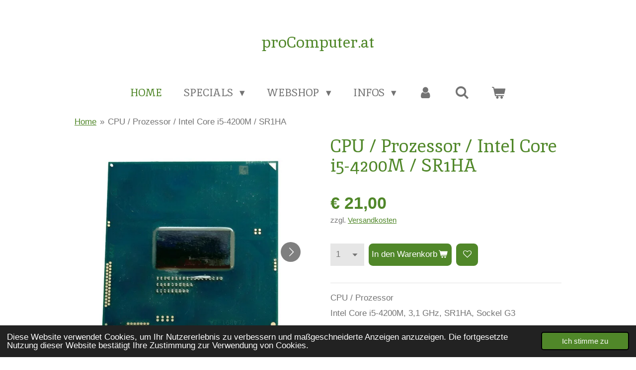

--- FILE ---
content_type: text/html; charset=UTF-8
request_url: https://www.procomshop.at/product/8591260/cpu-prozessor-intel-core-i5-4200m-sr1ha
body_size: 13836
content:
<!DOCTYPE html>
<html lang="de-AT">
    <head>
        <meta http-equiv="Content-Type" content="text/html; charset=utf-8">
        <meta name="viewport" content="width=device-width, initial-scale=1.0, maximum-scale=5.0">
        <meta http-equiv="X-UA-Compatible" content="IE=edge">
        <link rel="canonical" href="https://www.procomshop.at/product/8591260/cpu-prozessor-intel-core-i5-4200m-sr1ha">
        <link rel="sitemap" type="application/xml" href="https://www.procomshop.at/sitemap.xml">
        <meta property="og:title" content="CPU / Prozessor / Intel Core i5-4200M / SR1HA | proComShop">
        <meta property="og:url" content="https://www.procomshop.at/product/8591260/cpu-prozessor-intel-core-i5-4200m-sr1ha">
        <base href="https://www.procomshop.at/">
        <meta name="description" property="og:description" content="CPU / Prozessor&amp;nbsp;
Intel Core i5-4200M, 3,1 GHz, SR1HA, Sockel G3
ref. - voll funktionsf&amp;auml;hig
21060, 21061, 250102
&amp;nbsp;
Hersteller / EU Verantwortliche Person
Intel Deutschland GmbH
Am Campeon 10
D-85579 Neubiberg
+49 89 9988530
Achtung: Bitte au&amp;szlig;erhalb der Reichweite von Kindern aufbewahren.">
                <script nonce="807491356025a6c0e0d834f69c6b5dbf">
            
            window.JOUWWEB = window.JOUWWEB || {};
            window.JOUWWEB.application = window.JOUWWEB.application || {};
            window.JOUWWEB.application = {"backends":[{"domain":"jouwweb.nl","freeDomain":"jouwweb.site"},{"domain":"webador.com","freeDomain":"webadorsite.com"},{"domain":"webador.de","freeDomain":"webadorsite.com"},{"domain":"webador.fr","freeDomain":"webadorsite.com"},{"domain":"webador.es","freeDomain":"webadorsite.com"},{"domain":"webador.it","freeDomain":"webadorsite.com"},{"domain":"jouwweb.be","freeDomain":"jouwweb.site"},{"domain":"webador.ie","freeDomain":"webadorsite.com"},{"domain":"webador.co.uk","freeDomain":"webadorsite.com"},{"domain":"webador.at","freeDomain":"webadorsite.com"},{"domain":"webador.be","freeDomain":"webadorsite.com"},{"domain":"webador.ch","freeDomain":"webadorsite.com"},{"domain":"webador.ch","freeDomain":"webadorsite.com"},{"domain":"webador.mx","freeDomain":"webadorsite.com"},{"domain":"webador.com","freeDomain":"webadorsite.com"},{"domain":"webador.dk","freeDomain":"webadorsite.com"},{"domain":"webador.se","freeDomain":"webadorsite.com"},{"domain":"webador.no","freeDomain":"webadorsite.com"},{"domain":"webador.fi","freeDomain":"webadorsite.com"},{"domain":"webador.ca","freeDomain":"webadorsite.com"},{"domain":"webador.ca","freeDomain":"webadorsite.com"},{"domain":"webador.pl","freeDomain":"webadorsite.com"},{"domain":"webador.com.au","freeDomain":"webadorsite.com"},{"domain":"webador.nz","freeDomain":"webadorsite.com"}],"editorLocale":"de-AT","editorTimezone":"Europe\/Vienna","editorLanguage":"de","analytics4TrackingId":"G-E6PZPGE4QM","analyticsDimensions":[],"backendDomain":"www.webador.de","backendShortDomain":"webador.de","backendKey":"webador-de","freeWebsiteDomain":"webadorsite.com","noSsl":false,"build":{"reference":"4b57889"},"linkHostnames":["www.jouwweb.nl","www.webador.com","www.webador.de","www.webador.fr","www.webador.es","www.webador.it","www.jouwweb.be","www.webador.ie","www.webador.co.uk","www.webador.at","www.webador.be","www.webador.ch","fr.webador.ch","www.webador.mx","es.webador.com","www.webador.dk","www.webador.se","www.webador.no","www.webador.fi","www.webador.ca","fr.webador.ca","www.webador.pl","www.webador.com.au","www.webador.nz"],"assetsUrl":"https:\/\/assets.jwwb.nl","loginUrl":"https:\/\/www.webador.de\/anmelden","publishUrl":"https:\/\/www.webador.de\/v2\/website\/2783533\/publish-proxy","adminUserOrIp":false,"pricing":{"plans":{"lite":{"amount":"700","currency":"EUR"},"pro":{"amount":"1200","currency":"EUR"},"business":{"amount":"2400","currency":"EUR"}},"yearlyDiscount":{"price":{"amount":"0","currency":"EUR"},"ratio":0,"percent":"0\u00a0%","discountPrice":{"amount":"0","currency":"EUR"},"termPricePerMonth":{"amount":"0","currency":"EUR"},"termPricePerYear":{"amount":"0","currency":"EUR"}}},"hcUrl":{"add-product-variants":"https:\/\/help.webador.com\/hc\/de\/articles\/29426751649809","basic-vs-advanced-shipping":"https:\/\/help.webador.com\/hc\/de\/articles\/29426731685777","html-in-head":"https:\/\/help.webador.com\/hc\/de\/articles\/29426689990033","link-domain-name":"https:\/\/help.webador.com\/hc\/de\/articles\/29426688803345","optimize-for-mobile":"https:\/\/help.webador.com\/hc\/de\/articles\/29426707033617","seo":"https:\/\/help.webador.com\/hc\/de\/categories\/29387178511377","transfer-domain-name":"https:\/\/help.webador.com\/hc\/de\/articles\/29426715688209","website-not-secure":"https:\/\/help.webador.com\/hc\/de\/articles\/29426706659729"}};
            window.JOUWWEB.brand = {"type":"webador","name":"Webador","domain":"Webador.de","supportEmail":"support@webador.de"};
                    
                window.JOUWWEB = window.JOUWWEB || {};
                window.JOUWWEB.websiteRendering = {"locale":"de-AT","timezone":"Europe\/Vienna","routes":{"api\/upload\/product-field":"\/_api\/upload\/product-field","checkout\/cart":"\/cart","payment":"\/complete-order\/:publicOrderId","payment\/forward":"\/complete-order\/:publicOrderId\/forward","public-order":"\/order\/:publicOrderId","checkout\/authorize":"\/cart\/authorize\/:gateway","wishlist":"\/wishlist"}};
                                                    window.JOUWWEB.website = {"id":2783533,"locale":"de-AT","enabled":true,"title":"proComShop","hasTitle":true,"roleOfLoggedInUser":null,"ownerLocale":"de-AT","plan":"business","freeWebsiteDomain":"webadorsite.com","backendKey":"webador-at","currency":"EUR","defaultLocale":"de-AT","url":"https:\/\/www.procomshop.at\/","homepageSegmentId":10876334,"category":"webshop","isOffline":false,"isPublished":true,"locales":["de-AT"],"allowed":{"ads":false,"credits":true,"externalLinks":true,"slideshow":true,"customDefaultSlideshow":true,"hostedAlbums":true,"moderators":true,"mailboxQuota":10,"statisticsVisitors":true,"statisticsDetailed":true,"statisticsMonths":-1,"favicon":true,"password":true,"freeDomains":0,"freeMailAccounts":1,"canUseLanguages":false,"fileUpload":true,"legacyFontSize":false,"webshop":true,"products":-1,"imageText":false,"search":true,"audioUpload":true,"videoUpload":5000,"allowDangerousForms":false,"allowHtmlCode":true,"mobileBar":true,"sidebar":false,"poll":false,"allowCustomForms":true,"allowBusinessListing":true,"allowCustomAnalytics":true,"allowAccountingLink":true,"digitalProducts":true,"sitemapElement":false},"mobileBar":{"enabled":false,"theme":"dark","email":{"active":true},"location":{"active":true},"phone":{"active":true},"whatsapp":{"active":false},"social":{"active":false,"network":"facebook"}},"webshop":{"enabled":true,"currency":"EUR","taxEnabled":false,"taxInclusive":true,"vatDisclaimerVisible":false,"orderNotice":null,"orderConfirmation":null,"freeShipping":false,"freeShippingAmount":"0.00","shippingDisclaimerVisible":true,"pickupAllowed":true,"couponAllowed":false,"detailsPageAvailable":true,"socialMediaVisible":true,"termsPage":null,"termsPageUrl":null,"extraTerms":null,"pricingVisible":true,"orderButtonVisible":true,"shippingAdvanced":true,"shippingAdvancedBackEnd":true,"soldOutVisible":true,"backInStockNotificationEnabled":false,"canAddProducts":true,"nextOrderNumber":1175,"allowedServicePoints":["postat","dpd","dhl"],"sendcloudConfigured":false,"sendcloudFallbackPublicKey":"a3d50033a59b4a598f1d7ce7e72aafdf","taxExemptionAllowed":true,"invoiceComment":null,"emptyCartVisible":true,"minimumOrderPrice":null,"productNumbersEnabled":false,"wishlistEnabled":true,"hideTaxOnCart":false},"isTreatedAsWebshop":true};                            window.JOUWWEB.cart = {"products":[],"coupon":null,"shippingCountryCode":null,"shippingChoice":null,"breakdown":[]};                            window.JOUWWEB.scripts = ["website-rendering\/webshop"];                        window.parent.JOUWWEB.colorPalette = window.JOUWWEB.colorPalette;
        </script>
                <title>CPU / Prozessor / Intel Core i5-4200M / SR1HA | proComShop</title>
                                            <link href="https://primary.jwwb.nl/public/k/k/k/temp-fyysvhftlxurwpvgiydb/touch-icon-iphone.png?bust=1751450127" rel="apple-touch-icon" sizes="60x60">                                                <link href="https://primary.jwwb.nl/public/k/k/k/temp-fyysvhftlxurwpvgiydb/touch-icon-ipad.png?bust=1751450127" rel="apple-touch-icon" sizes="76x76">                                                <link href="https://primary.jwwb.nl/public/k/k/k/temp-fyysvhftlxurwpvgiydb/touch-icon-iphone-retina.png?bust=1751450127" rel="apple-touch-icon" sizes="120x120">                                                <link href="https://primary.jwwb.nl/public/k/k/k/temp-fyysvhftlxurwpvgiydb/touch-icon-ipad-retina.png?bust=1751450127" rel="apple-touch-icon" sizes="152x152">                                                <link href="https://primary.jwwb.nl/public/k/k/k/temp-fyysvhftlxurwpvgiydb/favicon.png?bust=1751450127" rel="shortcut icon">                                                <link href="https://primary.jwwb.nl/public/k/k/k/temp-fyysvhftlxurwpvgiydb/favicon.png?bust=1751450127" rel="icon">                                        <meta property="og:image" content="https&#x3A;&#x2F;&#x2F;primary.jwwb.nl&#x2F;public&#x2F;k&#x2F;k&#x2F;k&#x2F;temp-fyysvhftlxurwpvgiydb&#x2F;122sa3&#x2F;portrait-white-bg-no-shadow-designify3png.jpg">
                    <meta property="og:image" content="https&#x3A;&#x2F;&#x2F;primary.jwwb.nl&#x2F;public&#x2F;k&#x2F;k&#x2F;k&#x2F;temp-fyysvhftlxurwpvgiydb&#x2F;img_20250324_164711-high.jpg&#x3F;enable-io&#x3D;true&amp;enable&#x3D;upscale&amp;fit&#x3D;bounds&amp;width&#x3D;1200">
                    <meta property="og:image" content="https&#x3A;&#x2F;&#x2F;primary.jwwb.nl&#x2F;public&#x2F;k&#x2F;k&#x2F;k&#x2F;temp-fyysvhftlxurwpvgiydb&#x2F;img_20250324_164732-high.jpg&#x3F;enable-io&#x3D;true&amp;enable&#x3D;upscale&amp;fit&#x3D;bounds&amp;width&#x3D;1200">
                                    <meta name="twitter:card" content="summary_large_image">
                        <meta property="twitter:image" content="https&#x3A;&#x2F;&#x2F;primary.jwwb.nl&#x2F;public&#x2F;k&#x2F;k&#x2F;k&#x2F;temp-fyysvhftlxurwpvgiydb&#x2F;122sa3&#x2F;portrait-white-bg-no-shadow-designify3png.jpg">
                                                    <meta name="google-site-verification" content="3wUwce6B1C8pwj3k_a4JErnKLzwOP2rZI0jSmiAB_Mk">
<!-- Google tag (gtag.js) - Google Analytics -->
<script async src="https://www.googletagmanager.com/gtag/js?id=UA-233155075-1">
</script>
<script>
  window.dataLayer = window.dataLayer || [];
  function gtag(){dataLayer.push(arguments);}
  gtag('js', new Date());

  gtag('config', 'UA-233155075-1');
</script>                            <script src="https://www.googletagmanager.com/gtag/js?id=AW-17411269770" nonce="807491356025a6c0e0d834f69c6b5dbf" data-turbo-track="reload" async></script>
<script src="https://plausible.io/js/script.manual.js" nonce="807491356025a6c0e0d834f69c6b5dbf" data-turbo-track="reload" defer data-domain="shard8.jouwweb.nl"></script>
<link rel="stylesheet" type="text/css" href="https://gfonts.jwwb.nl/css?display=fallback&amp;family=Inika%3A400%2C700%2C400italic%2C700italic" nonce="807491356025a6c0e0d834f69c6b5dbf" data-turbo-track="dynamic">
<script src="https://assets.jwwb.nl/assets/build/website-rendering/de-AT.js?bust=88768b4e26be0ff8d48a" nonce="807491356025a6c0e0d834f69c6b5dbf" data-turbo-track="reload" defer></script>
<script src="https://assets.jwwb.nl/assets/website-rendering/runtime.e155993011efc7175f1d.js?bust=9c9da86aa25b93d0d097" nonce="807491356025a6c0e0d834f69c6b5dbf" data-turbo-track="reload" defer></script>
<script src="https://assets.jwwb.nl/assets/website-rendering/812.881ee67943804724d5af.js?bust=78ab7ad7d6392c42d317" nonce="807491356025a6c0e0d834f69c6b5dbf" data-turbo-track="reload" defer></script>
<script src="https://assets.jwwb.nl/assets/website-rendering/main.1b6d8d1b0a1591358b94.js?bust=622d7a089b31aacec880" nonce="807491356025a6c0e0d834f69c6b5dbf" data-turbo-track="reload" defer></script>
<link rel="preload" href="https://assets.jwwb.nl/assets/website-rendering/styles.fe615cbe702fd3e65b4d.css?bust=585f72bc049874908885" as="style">
<link rel="preload" href="https://assets.jwwb.nl/assets/website-rendering/fonts/icons-website-rendering/font/website-rendering.woff2?bust=bd2797014f9452dadc8e" as="font" crossorigin>
<link rel="preconnect" href="https://gfonts.jwwb.nl">
<link rel="stylesheet" type="text/css" href="https://assets.jwwb.nl/assets/website-rendering/styles.fe615cbe702fd3e65b4d.css?bust=585f72bc049874908885" nonce="807491356025a6c0e0d834f69c6b5dbf" data-turbo-track="dynamic">
<link rel="preconnect" href="https://assets.jwwb.nl">
<link rel="preconnect" href="https://www.google-analytics.com">
<link rel="stylesheet" type="text/css" href="https://primary.jwwb.nl/public/k/k/k/temp-fyysvhftlxurwpvgiydb/style.css?bust=1769863272" nonce="807491356025a6c0e0d834f69c6b5dbf" data-turbo-track="dynamic">    </head>
    <body
        id="top"
        class="jw-is-no-slideshow jw-header-is-text jw-is-segment-product jw-is-frontend jw-is-no-sidebar jw-is-no-messagebar jw-is-no-touch-device jw-is-no-mobile"
                                    data-jouwweb-page="8591260"
                                                data-jouwweb-segment-id="8591260"
                                                data-jouwweb-segment-type="product"
                                                data-template-threshold="1020"
                                                data-template-name="clean&#x7C;blanco&#x7C;blanco-banner&#x7C;blanco-shop"
                            itemscope
        itemtype="https://schema.org/Product"
    >
                                    <meta itemprop="url" content="https://www.procomshop.at/product/8591260/cpu-prozessor-intel-core-i5-4200m-sr1ha">
        <a href="#main-content" class="jw-skip-link">
            Zum Hauptinhalt springen        </a>
        <div class="jw-background"></div>
        <div class="jw-body">
            <div class="jw-mobile-menu jw-mobile-is-text js-mobile-menu">
            <button
            type="button"
            class="jw-mobile-menu__button jw-mobile-toggle"
            aria-label="Menü anzeigen"
        >
            <span class="jw-icon-burger"></span>
        </button>
        <div class="jw-mobile-header jw-mobile-header--text">
        <a            class="jw-mobile-header-content"
                            href="/"
                        >
                                        <div class="jw-mobile-text">
                    <span style="display: inline-block; font-size: 30px;"><span style="display: inline-block; font-size: 26px;"> <span style="font-size: 120%; color: #508729;">proComputer.at</span> </span></span>                </div>
                    </a>
    </div>

        <a
        href="/cart"
        class="jw-mobile-menu__button jw-mobile-header-cart"
        aria-label="Warenkorb ansehen"
    >
        <span class="jw-icon-badge-wrapper">
            <span class="website-rendering-icon-basket" aria-hidden="true"></span>
            <span class="jw-icon-badge hidden" aria-hidden="true"></span>
        </span>
    </a>
    
    </div>
    <div class="jw-mobile-menu-search jw-mobile-menu-search--hidden">
        <form
            action="/search"
            method="get"
            class="jw-mobile-menu-search__box"
        >
            <input
                type="text"
                name="q"
                value=""
                placeholder="Suche..."
                class="jw-mobile-menu-search__input"
                aria-label="Suche"
            >
            <button type="submit" class="jw-btn jw-btn--style-flat jw-mobile-menu-search__button" aria-label="Suche">
                <span class="website-rendering-icon-search" aria-hidden="true"></span>
            </button>
            <button type="button" class="jw-btn jw-btn--style-flat jw-mobile-menu-search__button js-cancel-search" aria-label="Suche abbrechen">
                <span class="website-rendering-icon-cancel" aria-hidden="true"></span>
            </button>
        </form>
    </div>
            <div class="topmenu">
    <header>
        <div class="topmenu-inner js-topbar-content-container">
            <div class="jw-header-logo">
        <div
    class="jw-header jw-header-title-container jw-header-text jw-header-text-toggle"
    data-stylable="true"
>
    <a        id="jw-header-title"
        class="jw-header-title"
                    href="/"
            >
        <span style="display: inline-block; font-size: 30px;"><span style="display: inline-block; font-size: 26px;"> <span style="font-size: 120%; color: #508729;">proComputer.at</span> </span></span>    </a>
</div>
</div>
            <nav class="menu jw-menu-copy">
                <ul
    id="jw-menu"
    class="jw-menu jw-menu-horizontal"
            >
            <li
    class="jw-menu-item jw-menu-is-active"
>
        <a        class="jw-menu-link js-active-menu-item"
        href="/"                                            data-page-link-id="10876334"
                            >
                <span class="">
            Home        </span>
            </a>
                </li>
            <li
    class="jw-menu-item jw-menu-has-submenu"
>
        <a        class="jw-menu-link"
        href="/specials"                                            data-page-link-id="10915437"
                            >
                <span class="">
            Specials        </span>
                    <span class="jw-arrow jw-arrow-toplevel"></span>
            </a>
                    <ul
            class="jw-submenu"
                    >
                            <li
    class="jw-menu-item"
>
        <a        class="jw-menu-link"
        href="/specials/modulsystem"                                            data-page-link-id="10915784"
                            >
                <span class="">
            Modulsystem        </span>
            </a>
                </li>
                    </ul>
        </li>
            <li
    class="jw-menu-item jw-menu-has-submenu"
>
        <a        class="jw-menu-link"
        href="/webshop"                                            data-page-link-id="10915246"
                            >
                <span class="">
            Webshop        </span>
                    <span class="jw-arrow jw-arrow-toplevel"></span>
            </a>
                    <ul
            class="jw-submenu"
                    >
                            <li
    class="jw-menu-item jw-menu-has-submenu"
>
        <a        class="jw-menu-link"
        href="/webshop/laptop-pc"                                            data-page-link-id="10915313"
                            >
                <span class="">
            Laptop + PC        </span>
                    <span class="jw-arrow"></span>
            </a>
                    <ul
            class="jw-submenu"
                    >
                            <li
    class="jw-menu-item"
>
        <a        class="jw-menu-link"
        href="/webshop/laptop-pc/laptop"                                            data-page-link-id="11088093"
                            >
                <span class="">
            Laptop        </span>
            </a>
                </li>
                            <li
    class="jw-menu-item"
>
        <a        class="jw-menu-link"
        href="/webshop/laptop-pc/netbook"                                            data-page-link-id="11088142"
                            >
                <span class="">
            Netbook        </span>
            </a>
                </li>
                            <li
    class="jw-menu-item"
>
        <a        class="jw-menu-link"
        href="/webshop/laptop-pc/pc"                                            data-page-link-id="11088099"
                            >
                <span class="">
            PC        </span>
            </a>
                </li>
                            <li
    class="jw-menu-item"
>
        <a        class="jw-menu-link"
        href="/webshop/laptop-pc/tablet"                                            data-page-link-id="11088100"
                            >
                <span class="">
            Tablet        </span>
            </a>
                </li>
                    </ul>
        </li>
                            <li
    class="jw-menu-item jw-menu-has-submenu"
>
        <a        class="jw-menu-link"
        href="/webshop/laptop-ersatzteile"                                            data-page-link-id="10916507"
                            >
                <span class="">
            Laptop Ersatzteile        </span>
                    <span class="jw-arrow"></span>
            </a>
                    <ul
            class="jw-submenu"
                    >
                            <li
    class="jw-menu-item"
>
        <a        class="jw-menu-link"
        href="/webshop/laptop-ersatzteile/akku"                                            data-page-link-id="10916581"
                            >
                <span class="">
            Akku        </span>
            </a>
                </li>
                            <li
    class="jw-menu-item"
>
        <a        class="jw-menu-link"
        href="/webshop/laptop-ersatzteile/cpu-1"                                            data-page-link-id="10916520"
                            >
                <span class="">
            CPU        </span>
            </a>
                </li>
                            <li
    class="jw-menu-item"
>
        <a        class="jw-menu-link"
        href="/webshop/laptop-ersatzteile/cpu-luefter-kuehler-1"                                            data-page-link-id="10916524"
                            >
                <span class="">
            CPU Lüfter + Kühler        </span>
            </a>
                </li>
                            <li
    class="jw-menu-item"
>
        <a        class="jw-menu-link"
        href="/webshop/laptop-ersatzteile/display"                                            data-page-link-id="10916517"
                            >
                <span class="">
            Display        </span>
            </a>
                </li>
                            <li
    class="jw-menu-item"
>
        <a        class="jw-menu-link"
        href="/webshop/laptop-ersatzteile/grafikkarte-1"                                            data-page-link-id="11046214"
                            >
                <span class="">
            Grafikkarte        </span>
            </a>
                </li>
                            <li
    class="jw-menu-item"
>
        <a        class="jw-menu-link"
        href="/webshop/laptop-ersatzteile/laufwerk-1"                                            data-page-link-id="10916572"
                            >
                <span class="">
            Laufwerk        </span>
            </a>
                </li>
                            <li
    class="jw-menu-item"
>
        <a        class="jw-menu-link"
        href="/webshop/laptop-ersatzteile/mainboard-1"                                            data-page-link-id="10916535"
                            >
                <span class="">
            Mainboard        </span>
            </a>
                </li>
                            <li
    class="jw-menu-item"
>
        <a        class="jw-menu-link"
        href="/webshop/laptop-ersatzteile/netzteil-ladegeraet"                                            data-page-link-id="10916549"
                            >
                <span class="">
            Netzteil / Ladegerät        </span>
            </a>
                </li>
                            <li
    class="jw-menu-item"
>
        <a        class="jw-menu-link"
        href="/webshop/laptop-ersatzteile/ram-1"                                            data-page-link-id="10916541"
                            >
                <span class="">
            RAM        </span>
            </a>
                </li>
                            <li
    class="jw-menu-item"
>
        <a        class="jw-menu-link"
        href="/webshop/laptop-ersatzteile/sonstiges"                                            data-page-link-id="10916568"
                            >
                <span class="">
            Sonstiges        </span>
            </a>
                </li>
                            <li
    class="jw-menu-item"
>
        <a        class="jw-menu-link"
        href="/webshop/laptop-ersatzteile/tastatur"                                            data-page-link-id="10916557"
                            >
                <span class="">
            Tastatur        </span>
            </a>
                </li>
                    </ul>
        </li>
                            <li
    class="jw-menu-item jw-menu-has-submenu"
>
        <a        class="jw-menu-link"
        href="/webshop/pc-ersatzteile"                                            data-page-link-id="10915325"
                            >
                <span class="">
            PC Ersatzteile        </span>
                    <span class="jw-arrow"></span>
            </a>
                    <ul
            class="jw-submenu"
                    >
                            <li
    class="jw-menu-item"
>
        <a        class="jw-menu-link"
        href="/webshop/pc-ersatzteile/cpu"                                            data-page-link-id="10916385"
                            >
                <span class="">
            CPU        </span>
            </a>
                </li>
                            <li
    class="jw-menu-item"
>
        <a        class="jw-menu-link"
        href="/webshop/pc-ersatzteile/cpu-luefter-kuehler"                                            data-page-link-id="10916404"
                            >
                <span class="">
            CPU Lüfter + Kühler        </span>
            </a>
                </li>
                            <li
    class="jw-menu-item"
>
        <a        class="jw-menu-link"
        href="/webshop/pc-ersatzteile/grafikkarte"                                            data-page-link-id="10916435"
                            >
                <span class="">
            Grafikkarte        </span>
            </a>
                </li>
                            <li
    class="jw-menu-item"
>
        <a        class="jw-menu-link"
        href="/webshop/pc-ersatzteile/laufwerk"                                            data-page-link-id="10916450"
                            >
                <span class="">
            Laufwerk        </span>
            </a>
                </li>
                            <li
    class="jw-menu-item"
>
        <a        class="jw-menu-link"
        href="/webshop/pc-ersatzteile/mainboard"                                            data-page-link-id="10916400"
                            >
                <span class="">
            Mainboard        </span>
            </a>
                </li>
                            <li
    class="jw-menu-item"
>
        <a        class="jw-menu-link"
        href="/webshop/pc-ersatzteile/netzteil"                                            data-page-link-id="10916406"
                            >
                <span class="">
            Netzteil        </span>
            </a>
                </li>
                            <li
    class="jw-menu-item"
>
        <a        class="jw-menu-link"
        href="/webshop/pc-ersatzteile/ram"                                            data-page-link-id="10916259"
                            >
                <span class="">
            RAM        </span>
            </a>
                </li>
                            <li
    class="jw-menu-item"
>
        <a        class="jw-menu-link"
        href="/webshop/pc-ersatzteile/sonstiges-1"                                            data-page-link-id="10916593"
                            >
                <span class="">
            Sonstiges        </span>
            </a>
                </li>
                            <li
    class="jw-menu-item"
>
        <a        class="jw-menu-link"
        href="/webshop/pc-ersatzteile/tower"                                            data-page-link-id="10916479"
                            >
                <span class="">
            Tower        </span>
            </a>
                </li>
                    </ul>
        </li>
                            <li
    class="jw-menu-item"
>
        <a        class="jw-menu-link"
        href="/webshop/drucker-scanner"                                            data-page-link-id="10916598"
                            >
                <span class="">
            Drucker + Scanner        </span>
            </a>
                </li>
                            <li
    class="jw-menu-item"
>
        <a        class="jw-menu-link"
        href="/webshop/eingabegeraete"                                            data-page-link-id="10916293"
                            >
                <span class="">
            Eingabegeräte        </span>
            </a>
                </li>
                            <li
    class="jw-menu-item"
>
        <a        class="jw-menu-link"
        href="/webshop/handy-zubehoer"                                            data-page-link-id="10916737"
                            >
                <span class="">
            Handy + Zubehör        </span>
            </a>
                </li>
                            <li
    class="jw-menu-item jw-menu-has-submenu"
>
        <a        class="jw-menu-link"
        href="/webshop/hdd-ssd"                                            data-page-link-id="10916279"
                            >
                <span class="">
            HDD + SSD        </span>
                    <span class="jw-arrow"></span>
            </a>
                    <ul
            class="jw-submenu"
                    >
                            <li
    class="jw-menu-item"
>
        <a        class="jw-menu-link"
        href="/webshop/hdd-ssd/1-8-zoll"                                            data-page-link-id="13212586"
                            >
                <span class="">
            1,8 Zoll        </span>
            </a>
                </li>
                            <li
    class="jw-menu-item"
>
        <a        class="jw-menu-link"
        href="/webshop/hdd-ssd/2-5-zoll"                                            data-page-link-id="10916418"
                            >
                <span class="">
            2,5 Zoll        </span>
            </a>
                </li>
                            <li
    class="jw-menu-item"
>
        <a        class="jw-menu-link"
        href="/webshop/hdd-ssd/3-5-zoll"                                            data-page-link-id="10916421"
                            >
                <span class="">
            3,5 Zoll        </span>
            </a>
                </li>
                            <li
    class="jw-menu-item"
>
        <a        class="jw-menu-link"
        href="/webshop/hdd-ssd/externe-hdd"                                            data-page-link-id="10966289"
                            >
                <span class="">
            externe HDD        </span>
            </a>
                </li>
                            <li
    class="jw-menu-item"
>
        <a        class="jw-menu-link"
        href="/webshop/hdd-ssd/server-hdd"                                            data-page-link-id="11112658"
                            >
                <span class="">
            Server HDD        </span>
            </a>
                </li>
                            <li
    class="jw-menu-item"
>
        <a        class="jw-menu-link"
        href="/webshop/hdd-ssd/ssd"                                            data-page-link-id="11112864"
                            >
                <span class="">
            SSD        </span>
            </a>
                </li>
                    </ul>
        </li>
                            <li
    class="jw-menu-item"
>
        <a        class="jw-menu-link"
        href="/webshop/kabel-adapter-steckkarte"                                            data-page-link-id="10916626"
                            >
                <span class="">
            Kabel + Adapter + Steckkarte        </span>
            </a>
                </li>
                            <li
    class="jw-menu-item"
>
        <a        class="jw-menu-link"
        href="/webshop/monitor"                                            data-page-link-id="10916292"
                            >
                <span class="">
            Monitor        </span>
            </a>
                </li>
                            <li
    class="jw-menu-item"
>
        <a        class="jw-menu-link"
        href="/webshop/multimedia"                                            data-page-link-id="10916734"
                            >
                <span class="">
            Multimedia        </span>
            </a>
                </li>
                            <li
    class="jw-menu-item"
>
        <a        class="jw-menu-link"
        href="/webshop/netzwerk"                                            data-page-link-id="10916715"
                            >
                <span class="">
            Netzwerk        </span>
            </a>
                </li>
                            <li
    class="jw-menu-item"
>
        <a        class="jw-menu-link"
        href="/webshop/registrierkasse-ersatzteile"                                            data-page-link-id="18742353"
                            >
                <span class="">
            Registrierkasse + Ersatzteile        </span>
            </a>
                </li>
                            <li
    class="jw-menu-item"
>
        <a        class="jw-menu-link"
        href="/webshop/server-ersatzteile"                                            data-page-link-id="10969455"
                            >
                <span class="">
            Server + Ersatzteile        </span>
            </a>
                </li>
                            <li
    class="jw-menu-item"
>
        <a        class="jw-menu-link"
        href="/webshop/software"                                            data-page-link-id="11659917"
                            >
                <span class="">
            Software        </span>
            </a>
                </li>
                            <li
    class="jw-menu-item"
>
        <a        class="jw-menu-link"
        href="/webshop/sonstiges-2"                                            data-page-link-id="10916632"
                            >
                <span class="">
            Sonstiges        </span>
            </a>
                </li>
                            <li
    class="jw-menu-item"
>
        <a        class="jw-menu-link"
        href="/webshop/verbrauchsmaterial"                                            data-page-link-id="10916713"
                            >
                <span class="">
            Verbrauchsmaterial        </span>
            </a>
                </li>
                    </ul>
        </li>
            <li
    class="jw-menu-item jw-menu-has-submenu"
>
        <a        class="jw-menu-link"
        href="/infos"                                            data-page-link-id="10967616"
                            >
                <span class="">
            INFOs        </span>
                    <span class="jw-arrow jw-arrow-toplevel"></span>
            </a>
                    <ul
            class="jw-submenu"
                    >
                            <li
    class="jw-menu-item"
>
        <a        class="jw-menu-link"
        href="/infos/versandkosten"                                            data-page-link-id="23045521"
                            >
                <span class="">
            Versandkosten        </span>
            </a>
                </li>
                            <li
    class="jw-menu-item"
>
        <a        class="jw-menu-link"
        href="/infos/agbs"                                            data-page-link-id="10876335"
                            >
                <span class="">
            AGBs        </span>
            </a>
                </li>
                            <li
    class="jw-menu-item"
>
        <a        class="jw-menu-link"
        href="/infos/kontakt"                                            data-page-link-id="10876336"
                            >
                <span class="">
            Kontakt        </span>
            </a>
                </li>
                            <li
    class="jw-menu-item"
>
        <a        class="jw-menu-link"
        href="/infos/impressum"                                            data-page-link-id="10967621"
                            >
                <span class="">
            Impressum        </span>
            </a>
                </li>
                    </ul>
        </li>
            <li
    class="jw-menu-item"
>
        <a        class="jw-menu-link jw-menu-link--icon"
        href="/account"                                                            title="Konto"
            >
                                <span class="website-rendering-icon-user"></span>
                            <span class="hidden-desktop-horizontal-menu">
            Konto        </span>
            </a>
                </li>
            <li
    class="jw-menu-item jw-menu-search-item"
>
        <button        class="jw-menu-link jw-menu-link--icon jw-text-button"
                                                                    title="Suche"
            >
                                <span class="website-rendering-icon-search"></span>
                            <span class="hidden-desktop-horizontal-menu">
            Suche        </span>
            </button>
                
            <div class="jw-popover-container jw-popover-container--inline is-hidden">
                <div class="jw-popover-backdrop"></div>
                <div class="jw-popover">
                    <div class="jw-popover__arrow"></div>
                    <div class="jw-popover__content jw-section-white">
                        <form  class="jw-search" action="/search" method="get">
                            
                            <input class="jw-search__input" type="text" name="q" value="" placeholder="Suche..." aria-label="Suche" >
                            <button class="jw-search__submit" type="submit" aria-label="Suche">
                                <span class="website-rendering-icon-search" aria-hidden="true"></span>
                            </button>
                        </form>
                    </div>
                </div>
            </div>
                        </li>
            <li
    class="jw-menu-item jw-menu-wishlist-item js-menu-wishlist-item jw-menu-wishlist-item--hidden"
>
        <a        class="jw-menu-link jw-menu-link--icon"
        href="/wishlist"                                                            title="Wunschliste"
            >
                                    <span class="jw-icon-badge-wrapper">
                        <span class="website-rendering-icon-heart"></span>
                                            <span class="jw-icon-badge hidden">
                    0                </span>
                            <span class="hidden-desktop-horizontal-menu">
            Wunschliste        </span>
            </a>
                </li>
            <li
    class="jw-menu-item js-menu-cart-item "
>
        <a        class="jw-menu-link jw-menu-link--icon"
        href="/cart"                                                            title="Warenkorb"
            >
                                    <span class="jw-icon-badge-wrapper">
                        <span class="website-rendering-icon-basket"></span>
                                            <span class="jw-icon-badge hidden">
                    0                </span>
                            <span class="hidden-desktop-horizontal-menu">
            Warenkorb        </span>
            </a>
                </li>
    
    </ul>

    <script nonce="807491356025a6c0e0d834f69c6b5dbf" id="jw-mobile-menu-template" type="text/template">
        <ul id="jw-menu" class="jw-menu jw-menu-horizontal">
                            <li
    class="jw-menu-item jw-menu-search-item"
>
                
                 <li class="jw-menu-item jw-mobile-menu-search-item">
                    <form class="jw-search" action="/search" method="get">
                        <input class="jw-search__input" type="text" name="q" value="" placeholder="Suche..." aria-label="Suche">
                        <button class="jw-search__submit" type="submit" aria-label="Suche">
                            <span class="website-rendering-icon-search" aria-hidden="true"></span>
                        </button>
                    </form>
                </li>
                        </li>
                            <li
    class="jw-menu-item jw-menu-is-active"
>
        <a        class="jw-menu-link js-active-menu-item"
        href="/"                                            data-page-link-id="10876334"
                            >
                <span class="">
            Home        </span>
            </a>
                </li>
                            <li
    class="jw-menu-item jw-menu-has-submenu"
>
        <a        class="jw-menu-link"
        href="/specials"                                            data-page-link-id="10915437"
                            >
                <span class="">
            Specials        </span>
                    <span class="jw-arrow jw-arrow-toplevel"></span>
            </a>
                    <ul
            class="jw-submenu"
                    >
                            <li
    class="jw-menu-item"
>
        <a        class="jw-menu-link"
        href="/specials/modulsystem"                                            data-page-link-id="10915784"
                            >
                <span class="">
            Modulsystem        </span>
            </a>
                </li>
                    </ul>
        </li>
                            <li
    class="jw-menu-item jw-menu-has-submenu"
>
        <a        class="jw-menu-link"
        href="/webshop"                                            data-page-link-id="10915246"
                            >
                <span class="">
            Webshop        </span>
                    <span class="jw-arrow jw-arrow-toplevel"></span>
            </a>
                    <ul
            class="jw-submenu"
                    >
                            <li
    class="jw-menu-item jw-menu-has-submenu"
>
        <a        class="jw-menu-link"
        href="/webshop/laptop-pc"                                            data-page-link-id="10915313"
                            >
                <span class="">
            Laptop + PC        </span>
                    <span class="jw-arrow"></span>
            </a>
                    <ul
            class="jw-submenu"
                    >
                            <li
    class="jw-menu-item"
>
        <a        class="jw-menu-link"
        href="/webshop/laptop-pc/laptop"                                            data-page-link-id="11088093"
                            >
                <span class="">
            Laptop        </span>
            </a>
                </li>
                            <li
    class="jw-menu-item"
>
        <a        class="jw-menu-link"
        href="/webshop/laptop-pc/netbook"                                            data-page-link-id="11088142"
                            >
                <span class="">
            Netbook        </span>
            </a>
                </li>
                            <li
    class="jw-menu-item"
>
        <a        class="jw-menu-link"
        href="/webshop/laptop-pc/pc"                                            data-page-link-id="11088099"
                            >
                <span class="">
            PC        </span>
            </a>
                </li>
                            <li
    class="jw-menu-item"
>
        <a        class="jw-menu-link"
        href="/webshop/laptop-pc/tablet"                                            data-page-link-id="11088100"
                            >
                <span class="">
            Tablet        </span>
            </a>
                </li>
                    </ul>
        </li>
                            <li
    class="jw-menu-item jw-menu-has-submenu"
>
        <a        class="jw-menu-link"
        href="/webshop/laptop-ersatzteile"                                            data-page-link-id="10916507"
                            >
                <span class="">
            Laptop Ersatzteile        </span>
                    <span class="jw-arrow"></span>
            </a>
                    <ul
            class="jw-submenu"
                    >
                            <li
    class="jw-menu-item"
>
        <a        class="jw-menu-link"
        href="/webshop/laptop-ersatzteile/akku"                                            data-page-link-id="10916581"
                            >
                <span class="">
            Akku        </span>
            </a>
                </li>
                            <li
    class="jw-menu-item"
>
        <a        class="jw-menu-link"
        href="/webshop/laptop-ersatzteile/cpu-1"                                            data-page-link-id="10916520"
                            >
                <span class="">
            CPU        </span>
            </a>
                </li>
                            <li
    class="jw-menu-item"
>
        <a        class="jw-menu-link"
        href="/webshop/laptop-ersatzteile/cpu-luefter-kuehler-1"                                            data-page-link-id="10916524"
                            >
                <span class="">
            CPU Lüfter + Kühler        </span>
            </a>
                </li>
                            <li
    class="jw-menu-item"
>
        <a        class="jw-menu-link"
        href="/webshop/laptop-ersatzteile/display"                                            data-page-link-id="10916517"
                            >
                <span class="">
            Display        </span>
            </a>
                </li>
                            <li
    class="jw-menu-item"
>
        <a        class="jw-menu-link"
        href="/webshop/laptop-ersatzteile/grafikkarte-1"                                            data-page-link-id="11046214"
                            >
                <span class="">
            Grafikkarte        </span>
            </a>
                </li>
                            <li
    class="jw-menu-item"
>
        <a        class="jw-menu-link"
        href="/webshop/laptop-ersatzteile/laufwerk-1"                                            data-page-link-id="10916572"
                            >
                <span class="">
            Laufwerk        </span>
            </a>
                </li>
                            <li
    class="jw-menu-item"
>
        <a        class="jw-menu-link"
        href="/webshop/laptop-ersatzteile/mainboard-1"                                            data-page-link-id="10916535"
                            >
                <span class="">
            Mainboard        </span>
            </a>
                </li>
                            <li
    class="jw-menu-item"
>
        <a        class="jw-menu-link"
        href="/webshop/laptop-ersatzteile/netzteil-ladegeraet"                                            data-page-link-id="10916549"
                            >
                <span class="">
            Netzteil / Ladegerät        </span>
            </a>
                </li>
                            <li
    class="jw-menu-item"
>
        <a        class="jw-menu-link"
        href="/webshop/laptop-ersatzteile/ram-1"                                            data-page-link-id="10916541"
                            >
                <span class="">
            RAM        </span>
            </a>
                </li>
                            <li
    class="jw-menu-item"
>
        <a        class="jw-menu-link"
        href="/webshop/laptop-ersatzteile/sonstiges"                                            data-page-link-id="10916568"
                            >
                <span class="">
            Sonstiges        </span>
            </a>
                </li>
                            <li
    class="jw-menu-item"
>
        <a        class="jw-menu-link"
        href="/webshop/laptop-ersatzteile/tastatur"                                            data-page-link-id="10916557"
                            >
                <span class="">
            Tastatur        </span>
            </a>
                </li>
                    </ul>
        </li>
                            <li
    class="jw-menu-item jw-menu-has-submenu"
>
        <a        class="jw-menu-link"
        href="/webshop/pc-ersatzteile"                                            data-page-link-id="10915325"
                            >
                <span class="">
            PC Ersatzteile        </span>
                    <span class="jw-arrow"></span>
            </a>
                    <ul
            class="jw-submenu"
                    >
                            <li
    class="jw-menu-item"
>
        <a        class="jw-menu-link"
        href="/webshop/pc-ersatzteile/cpu"                                            data-page-link-id="10916385"
                            >
                <span class="">
            CPU        </span>
            </a>
                </li>
                            <li
    class="jw-menu-item"
>
        <a        class="jw-menu-link"
        href="/webshop/pc-ersatzteile/cpu-luefter-kuehler"                                            data-page-link-id="10916404"
                            >
                <span class="">
            CPU Lüfter + Kühler        </span>
            </a>
                </li>
                            <li
    class="jw-menu-item"
>
        <a        class="jw-menu-link"
        href="/webshop/pc-ersatzteile/grafikkarte"                                            data-page-link-id="10916435"
                            >
                <span class="">
            Grafikkarte        </span>
            </a>
                </li>
                            <li
    class="jw-menu-item"
>
        <a        class="jw-menu-link"
        href="/webshop/pc-ersatzteile/laufwerk"                                            data-page-link-id="10916450"
                            >
                <span class="">
            Laufwerk        </span>
            </a>
                </li>
                            <li
    class="jw-menu-item"
>
        <a        class="jw-menu-link"
        href="/webshop/pc-ersatzteile/mainboard"                                            data-page-link-id="10916400"
                            >
                <span class="">
            Mainboard        </span>
            </a>
                </li>
                            <li
    class="jw-menu-item"
>
        <a        class="jw-menu-link"
        href="/webshop/pc-ersatzteile/netzteil"                                            data-page-link-id="10916406"
                            >
                <span class="">
            Netzteil        </span>
            </a>
                </li>
                            <li
    class="jw-menu-item"
>
        <a        class="jw-menu-link"
        href="/webshop/pc-ersatzteile/ram"                                            data-page-link-id="10916259"
                            >
                <span class="">
            RAM        </span>
            </a>
                </li>
                            <li
    class="jw-menu-item"
>
        <a        class="jw-menu-link"
        href="/webshop/pc-ersatzteile/sonstiges-1"                                            data-page-link-id="10916593"
                            >
                <span class="">
            Sonstiges        </span>
            </a>
                </li>
                            <li
    class="jw-menu-item"
>
        <a        class="jw-menu-link"
        href="/webshop/pc-ersatzteile/tower"                                            data-page-link-id="10916479"
                            >
                <span class="">
            Tower        </span>
            </a>
                </li>
                    </ul>
        </li>
                            <li
    class="jw-menu-item"
>
        <a        class="jw-menu-link"
        href="/webshop/drucker-scanner"                                            data-page-link-id="10916598"
                            >
                <span class="">
            Drucker + Scanner        </span>
            </a>
                </li>
                            <li
    class="jw-menu-item"
>
        <a        class="jw-menu-link"
        href="/webshop/eingabegeraete"                                            data-page-link-id="10916293"
                            >
                <span class="">
            Eingabegeräte        </span>
            </a>
                </li>
                            <li
    class="jw-menu-item"
>
        <a        class="jw-menu-link"
        href="/webshop/handy-zubehoer"                                            data-page-link-id="10916737"
                            >
                <span class="">
            Handy + Zubehör        </span>
            </a>
                </li>
                            <li
    class="jw-menu-item jw-menu-has-submenu"
>
        <a        class="jw-menu-link"
        href="/webshop/hdd-ssd"                                            data-page-link-id="10916279"
                            >
                <span class="">
            HDD + SSD        </span>
                    <span class="jw-arrow"></span>
            </a>
                    <ul
            class="jw-submenu"
                    >
                            <li
    class="jw-menu-item"
>
        <a        class="jw-menu-link"
        href="/webshop/hdd-ssd/1-8-zoll"                                            data-page-link-id="13212586"
                            >
                <span class="">
            1,8 Zoll        </span>
            </a>
                </li>
                            <li
    class="jw-menu-item"
>
        <a        class="jw-menu-link"
        href="/webshop/hdd-ssd/2-5-zoll"                                            data-page-link-id="10916418"
                            >
                <span class="">
            2,5 Zoll        </span>
            </a>
                </li>
                            <li
    class="jw-menu-item"
>
        <a        class="jw-menu-link"
        href="/webshop/hdd-ssd/3-5-zoll"                                            data-page-link-id="10916421"
                            >
                <span class="">
            3,5 Zoll        </span>
            </a>
                </li>
                            <li
    class="jw-menu-item"
>
        <a        class="jw-menu-link"
        href="/webshop/hdd-ssd/externe-hdd"                                            data-page-link-id="10966289"
                            >
                <span class="">
            externe HDD        </span>
            </a>
                </li>
                            <li
    class="jw-menu-item"
>
        <a        class="jw-menu-link"
        href="/webshop/hdd-ssd/server-hdd"                                            data-page-link-id="11112658"
                            >
                <span class="">
            Server HDD        </span>
            </a>
                </li>
                            <li
    class="jw-menu-item"
>
        <a        class="jw-menu-link"
        href="/webshop/hdd-ssd/ssd"                                            data-page-link-id="11112864"
                            >
                <span class="">
            SSD        </span>
            </a>
                </li>
                    </ul>
        </li>
                            <li
    class="jw-menu-item"
>
        <a        class="jw-menu-link"
        href="/webshop/kabel-adapter-steckkarte"                                            data-page-link-id="10916626"
                            >
                <span class="">
            Kabel + Adapter + Steckkarte        </span>
            </a>
                </li>
                            <li
    class="jw-menu-item"
>
        <a        class="jw-menu-link"
        href="/webshop/monitor"                                            data-page-link-id="10916292"
                            >
                <span class="">
            Monitor        </span>
            </a>
                </li>
                            <li
    class="jw-menu-item"
>
        <a        class="jw-menu-link"
        href="/webshop/multimedia"                                            data-page-link-id="10916734"
                            >
                <span class="">
            Multimedia        </span>
            </a>
                </li>
                            <li
    class="jw-menu-item"
>
        <a        class="jw-menu-link"
        href="/webshop/netzwerk"                                            data-page-link-id="10916715"
                            >
                <span class="">
            Netzwerk        </span>
            </a>
                </li>
                            <li
    class="jw-menu-item"
>
        <a        class="jw-menu-link"
        href="/webshop/registrierkasse-ersatzteile"                                            data-page-link-id="18742353"
                            >
                <span class="">
            Registrierkasse + Ersatzteile        </span>
            </a>
                </li>
                            <li
    class="jw-menu-item"
>
        <a        class="jw-menu-link"
        href="/webshop/server-ersatzteile"                                            data-page-link-id="10969455"
                            >
                <span class="">
            Server + Ersatzteile        </span>
            </a>
                </li>
                            <li
    class="jw-menu-item"
>
        <a        class="jw-menu-link"
        href="/webshop/software"                                            data-page-link-id="11659917"
                            >
                <span class="">
            Software        </span>
            </a>
                </li>
                            <li
    class="jw-menu-item"
>
        <a        class="jw-menu-link"
        href="/webshop/sonstiges-2"                                            data-page-link-id="10916632"
                            >
                <span class="">
            Sonstiges        </span>
            </a>
                </li>
                            <li
    class="jw-menu-item"
>
        <a        class="jw-menu-link"
        href="/webshop/verbrauchsmaterial"                                            data-page-link-id="10916713"
                            >
                <span class="">
            Verbrauchsmaterial        </span>
            </a>
                </li>
                    </ul>
        </li>
                            <li
    class="jw-menu-item jw-menu-has-submenu"
>
        <a        class="jw-menu-link"
        href="/infos"                                            data-page-link-id="10967616"
                            >
                <span class="">
            INFOs        </span>
                    <span class="jw-arrow jw-arrow-toplevel"></span>
            </a>
                    <ul
            class="jw-submenu"
                    >
                            <li
    class="jw-menu-item"
>
        <a        class="jw-menu-link"
        href="/infos/versandkosten"                                            data-page-link-id="23045521"
                            >
                <span class="">
            Versandkosten        </span>
            </a>
                </li>
                            <li
    class="jw-menu-item"
>
        <a        class="jw-menu-link"
        href="/infos/agbs"                                            data-page-link-id="10876335"
                            >
                <span class="">
            AGBs        </span>
            </a>
                </li>
                            <li
    class="jw-menu-item"
>
        <a        class="jw-menu-link"
        href="/infos/kontakt"                                            data-page-link-id="10876336"
                            >
                <span class="">
            Kontakt        </span>
            </a>
                </li>
                            <li
    class="jw-menu-item"
>
        <a        class="jw-menu-link"
        href="/infos/impressum"                                            data-page-link-id="10967621"
                            >
                <span class="">
            Impressum        </span>
            </a>
                </li>
                    </ul>
        </li>
                            <li
    class="jw-menu-item"
>
        <a        class="jw-menu-link jw-menu-link--icon"
        href="/account"                                                            title="Konto"
            >
                                <span class="website-rendering-icon-user"></span>
                            <span class="hidden-desktop-horizontal-menu">
            Konto        </span>
            </a>
                </li>
                            <li
    class="jw-menu-item jw-menu-wishlist-item js-menu-wishlist-item jw-menu-wishlist-item--hidden"
>
        <a        class="jw-menu-link jw-menu-link--icon"
        href="/wishlist"                                                            title="Wunschliste"
            >
                                    <span class="jw-icon-badge-wrapper">
                        <span class="website-rendering-icon-heart"></span>
                                            <span class="jw-icon-badge hidden">
                    0                </span>
                            <span class="hidden-desktop-horizontal-menu">
            Wunschliste        </span>
            </a>
                </li>
            
                    </ul>
    </script>
            </nav>
        </div>
    </header>
</div>
<script nonce="807491356025a6c0e0d834f69c6b5dbf">
    var backgroundElement = document.querySelector('.jw-background');

    JOUWWEB.templateConfig = {
        header: {
            selector: '.topmenu',
            mobileSelector: '.jw-mobile-menu',
            updatePusher: function (height, state) {

                if (state === 'desktop') {
                    // Expose the header height as a custom property so
                    // we can use this to set the background height in CSS.
                    if (backgroundElement && height) {
                        backgroundElement.setAttribute('style', '--header-height: ' + height + 'px;');
                    }
                } else if (state === 'mobile') {
                    $('.jw-menu-clone .jw-menu').css('margin-top', height);
                }
            },
        },
    };
</script>
<div class="main-content">
    
<main id="main-content" class="block-content">
    <div data-section-name="content" class="jw-section jw-section-content jw-responsive">
        <div class="jw-strip jw-strip--default jw-strip--style-color jw-strip--primary jw-strip--color-default jw-strip--padding-start"><div class="jw-strip__content-container"><div class="jw-strip__content jw-responsive">    
                        <nav class="jw-breadcrumbs" aria-label="Navigationspfad"><ol><li><a href="/" class="jw-breadcrumbs__link">Home</a></li><li><span class="jw-breadcrumbs__separator" aria-hidden="true">&raquo;</span><a href="/product/8591260/cpu-prozessor-intel-core-i5-4200m-sr1ha" class="jw-breadcrumbs__link jw-breadcrumbs__link--current" aria-current="page">CPU / Prozessor / Intel Core i5-4200M / SR1HA</a></li></ol></nav>    <div
        class="product-page js-product-container"
        data-webshop-product="&#x7B;&quot;id&quot;&#x3A;8591260,&quot;title&quot;&#x3A;&quot;CPU&#x20;&#x5C;&#x2F;&#x20;Prozessor&#x20;&#x5C;&#x2F;&#x20;Intel&#x20;Core&#x20;i5-4200M&#x20;&#x5C;&#x2F;&#x20;SR1HA&quot;,&quot;url&quot;&#x3A;&quot;&#x5C;&#x2F;product&#x5C;&#x2F;8591260&#x5C;&#x2F;cpu-prozessor-intel-core-i5-4200m-sr1ha&quot;,&quot;variants&quot;&#x3A;&#x5B;&#x7B;&quot;id&quot;&#x3A;28723650,&quot;stock&quot;&#x3A;3,&quot;limited&quot;&#x3A;true,&quot;propertyValueIds&quot;&#x3A;&#x5B;&#x5D;&#x7D;&#x5D;,&quot;image&quot;&#x3A;&#x7B;&quot;id&quot;&#x3A;69564281,&quot;url&quot;&#x3A;&quot;https&#x3A;&#x5C;&#x2F;&#x5C;&#x2F;primary.jwwb.nl&#x5C;&#x2F;public&#x5C;&#x2F;k&#x5C;&#x2F;k&#x5C;&#x2F;k&#x5C;&#x2F;temp-fyysvhftlxurwpvgiydb&#x5C;&#x2F;portrait-white-bg-no-shadow-designify3png.jpg&quot;,&quot;width&quot;&#x3A;519,&quot;height&quot;&#x3A;582&#x7D;&#x7D;"
        data-is-detail-view="1"
    >
                <div class="product-page__top">
            <h1 class="product-page__heading" itemprop="name">
                CPU / Prozessor / Intel Core i5-4200M / SR1HA            </h1>
                                </div>
                                <div class="product-page__image-container">
                <div
                    class="image-gallery"
                    role="group"
                    aria-roledescription="carousel"
                    aria-label="Produktbilder"
                >
                    <div class="image-gallery__main">
                        <div
                            class="image-gallery__slides"
                            aria-live="polite"
                            aria-atomic="false"
                        >
                                                                                            <div
                                    class="image-gallery__slide-container"
                                    role="group"
                                    aria-roledescription="slide"
                                    aria-hidden="false"
                                    aria-label="1 von 3"
                                >
                                    <a
                                        class="image-gallery__slide-item"
                                        href="https://primary.jwwb.nl/public/k/k/k/temp-fyysvhftlxurwpvgiydb/122sa3/portrait-white-bg-no-shadow-designify3png.jpg"
                                        data-width="519"
                                        data-height="582"
                                        data-image-id="69564281"
                                        tabindex="0"
                                    >
                                        <div class="image-gallery__slide-image">
                                            <img
                                                                                                    itemprop="image"
                                                    alt="CPU&#x20;&#x2F;&#x20;Prozessor&#x20;&#x2F;&#x20;Intel&#x20;Core&#x20;i5-4200M&#x20;&#x2F;&#x20;SR1HA"
                                                                                                src="https://primary.jwwb.nl/public/k/k/k/temp-fyysvhftlxurwpvgiydb/portrait-white-bg-no-shadow-designify3png.jpg?enable-io=true&enable=upscale&width=600"
                                                srcset="https://primary.jwwb.nl/public/k/k/k/temp-fyysvhftlxurwpvgiydb/122sa3/portrait-white-bg-no-shadow-designify3png.jpg?enable-io=true&width=519 519w"
                                                sizes="(min-width: 1020px) 50vw, 100vw"
                                                width="519"
                                                height="582"
                                            >
                                        </div>
                                    </a>
                                </div>
                                                                                            <div
                                    class="image-gallery__slide-container"
                                    role="group"
                                    aria-roledescription="slide"
                                    aria-hidden="true"
                                    aria-label="2 von 3"
                                >
                                    <a
                                        class="image-gallery__slide-item"
                                        href="https://primary.jwwb.nl/public/k/k/k/temp-fyysvhftlxurwpvgiydb/img_20250324_164711-high.jpg"
                                        data-width="1919"
                                        data-height="1906"
                                        data-image-id="164752296"
                                        tabindex="-1"
                                    >
                                        <div class="image-gallery__slide-image">
                                            <img
                                                                                                    alt=""
                                                                                                src="https://primary.jwwb.nl/public/k/k/k/temp-fyysvhftlxurwpvgiydb/img_20250324_164711-standard.jpg?enable-io=true&enable=upscale&width=600"
                                                srcset="https://primary.jwwb.nl/public/k/k/k/temp-fyysvhftlxurwpvgiydb/img_20250324_164711-high.jpg?enable-io=true&width=600 600w"
                                                sizes="(min-width: 1020px) 50vw, 100vw"
                                                width="1919"
                                                height="1906"
                                            >
                                        </div>
                                    </a>
                                </div>
                                                                                            <div
                                    class="image-gallery__slide-container"
                                    role="group"
                                    aria-roledescription="slide"
                                    aria-hidden="true"
                                    aria-label="3 von 3"
                                >
                                    <a
                                        class="image-gallery__slide-item"
                                        href="https://primary.jwwb.nl/public/k/k/k/temp-fyysvhftlxurwpvgiydb/img_20250324_164732-high.jpg"
                                        data-width="1919"
                                        data-height="2134"
                                        data-image-id="164752284"
                                        tabindex="-1"
                                    >
                                        <div class="image-gallery__slide-image">
                                            <img
                                                                                                    alt=""
                                                                                                src="https://primary.jwwb.nl/public/k/k/k/temp-fyysvhftlxurwpvgiydb/img_20250324_164732-standard.jpg?enable-io=true&enable=upscale&width=600"
                                                srcset="https://primary.jwwb.nl/public/k/k/k/temp-fyysvhftlxurwpvgiydb/img_20250324_164732-high.jpg?enable-io=true&width=600 600w"
                                                sizes="(min-width: 1020px) 50vw, 100vw"
                                                width="1919"
                                                height="2134"
                                            >
                                        </div>
                                    </a>
                                </div>
                                                    </div>
                        <div class="image-gallery__controls">
                            <button
                                type="button"
                                class="image-gallery__control image-gallery__control--prev image-gallery__control--disabled"
                                aria-label="Vorheriges Bild"
                            >
                                <span class="website-rendering-icon-left-open-big"></span>
                            </button>
                            <button
                                type="button"
                                class="image-gallery__control image-gallery__control--next"
                                aria-label="Nächstes Bild"
                            >
                                <span class="website-rendering-icon-right-open-big"></span>
                            </button>
                        </div>
                    </div>
                                            <div
                            class="image-gallery__thumbnails"
                            role="group"
                            aria-label="Wählen Sie das anzuzeigende Bild aus."
                        >
                                                                                            <a
                                    class="image-gallery__thumbnail-item image-gallery__thumbnail-item--active"
                                    role="button"
                                    aria-disabled="true"
                                    aria-label="1 von 3"
                                    href="https://primary.jwwb.nl/public/k/k/k/temp-fyysvhftlxurwpvgiydb/122sa3/portrait-white-bg-no-shadow-designify3png.jpg"
                                    data-image-id="69564281"
                                >
                                    <div class="image-gallery__thumbnail-image">
                                        <img
                                            srcset="https://primary.jwwb.nl/public/k/k/k/temp-fyysvhftlxurwpvgiydb/portrait-white-bg-no-shadow-designify3png.jpg?enable-io=true&enable=upscale&fit=bounds&width=100&height=100 1x, https://primary.jwwb.nl/public/k/k/k/temp-fyysvhftlxurwpvgiydb/portrait-white-bg-no-shadow-designify3png.jpg?enable-io=true&enable=upscale&fit=bounds&width=200&height=200 2x"
                                            alt=""
                                            width="100"
                                            height="100"
                                        >
                                    </div>
                                </a>
                                                                                            <a
                                    class="image-gallery__thumbnail-item"
                                    role="button"
                                    aria-disabled="false"
                                    aria-label="2 von 3"
                                    href="https://primary.jwwb.nl/public/k/k/k/temp-fyysvhftlxurwpvgiydb/img_20250324_164711-high.jpg"
                                    data-image-id="164752296"
                                >
                                    <div class="image-gallery__thumbnail-image">
                                        <img
                                            srcset="https://primary.jwwb.nl/public/k/k/k/temp-fyysvhftlxurwpvgiydb/img_20250324_164711-standard.jpg?enable-io=true&enable=upscale&fit=bounds&width=100&height=100 1x, https://primary.jwwb.nl/public/k/k/k/temp-fyysvhftlxurwpvgiydb/img_20250324_164711-standard.jpg?enable-io=true&enable=upscale&fit=bounds&width=200&height=200 2x"
                                            alt=""
                                            width="100"
                                            height="100"
                                        >
                                    </div>
                                </a>
                                                                                            <a
                                    class="image-gallery__thumbnail-item"
                                    role="button"
                                    aria-disabled="false"
                                    aria-label="3 von 3"
                                    href="https://primary.jwwb.nl/public/k/k/k/temp-fyysvhftlxurwpvgiydb/img_20250324_164732-high.jpg"
                                    data-image-id="164752284"
                                >
                                    <div class="image-gallery__thumbnail-image">
                                        <img
                                            srcset="https://primary.jwwb.nl/public/k/k/k/temp-fyysvhftlxurwpvgiydb/img_20250324_164732-standard.jpg?enable-io=true&enable=upscale&fit=bounds&width=100&height=100 1x, https://primary.jwwb.nl/public/k/k/k/temp-fyysvhftlxurwpvgiydb/img_20250324_164732-standard.jpg?enable-io=true&enable=upscale&fit=bounds&width=200&height=200 2x"
                                            alt=""
                                            width="100"
                                            height="100"
                                        >
                                    </div>
                                </a>
                                                    </div>
                                    </div>
            </div>
                <div class="product-page__container">
            <div itemprop="offers" itemscope itemtype="https://schema.org/Offer">
                                <meta itemprop="availability" content="https://schema.org/InStock">
                                                        <meta itemprop="price" content="21.00">
                    <meta itemprop="priceCurrency" content="EUR">
                    <div class="product-page__price-container">
                        <div class="product__price js-product-container__price">
                            <span class="product__price__price">€ 21,00</span>
    <div class="product__price-disclaimer">
                                                zzgl. <a href="https://www.procomshop.at/infos/versandkosten">Versandkosten</a>                        </div>
                        </div>
                        <div class="product__free-shipping-motivator js-product-container__free-shipping-motivator"></div>
                    </div>
                                                </div>
                                    <div class="product-page__button-container">
                                    <div
    class="product-quantity-input"
    data-max-shown-quantity="10"
    data-max-quantity="3"
    data-product-variant-id="28723650"
    data-removable="false"
    >
    <label>
        <span class="product-quantity-input__label">
            Menge        </span>
        <input
            min="1"
            max="3"            value="1"
            class="jw-element-form-input-text product-quantity-input__input"
            type="number"
                    />
        <select
            class="jw-element-form-input-text product-quantity-input__select hidden"
                    >
        </select>
    </label>
    </div>
                                <button
    type="button"
    class="jw-btn product__add-to-cart js-product-container__button jw-btn--size-medium"
    title="In&#x20;den&#x20;Warenkorb"
        >
    <span>In den Warenkorb</span>
</button>
                
<button
    type="button"
    class="jw-btn jw-btn--icon-only product__add-to-wishlist js-product-container__wishlist-button jw-btn--size-medium"
    title="Zur&#x20;Wunschliste&#x20;hinzuf&#xFC;gen"
    aria-label="Zur&#x20;Wunschliste&#x20;hinzuf&#xFC;gen"
    >
    <span>
        <i class="js-product-container__add-to-wishlist_icon website-rendering-icon-heart-empty" aria-hidden="true"></i>
    </span>
</button>
            </div>
            <div class="product-page__button-notice hidden js-product-container__button-notice"></div>
            
                            <div class="product-page__description" itemprop="description">
                                        <p>CPU / Prozessor&nbsp;</p>
<p>Intel Core i5-4200M, 3,1 GHz, SR1HA, Sockel G3</p>
<p>ref. - voll funktionsf&auml;hig</p>
<p>21060, 21061, 250102</p>
<p>&nbsp;</p>
<p>Hersteller / EU Verantwortliche Person</p>
<p>Intel Deutschland GmbH</p>
<p>Am Campeon 10</p>
<p>D-85579 Neubiberg</p>
<p>+49 89 9988530</p>
<p>Achtung: Bitte au&szlig;erhalb der Reichweite von Kindern aufbewahren.</p>                </div>
                                                    <div class="product-page__social">
                    <div class="jw-block-element"><div
    id="jw-element-"
    data-jw-element-id=""
        class="jw-tree-node jw-element jw-social-share jw-node-is-first-child jw-node-is-last-child"
>
    <div class="jw-element-social-share" style="text-align: left">
    <div class="share-button-container share-button-container--buttons-mini share-button-container--align-left jw-element-content">
                                                                <a
                    class="share-button share-button--facebook jw-element-social-share-button jw-element-social-share-button-facebook "
                                            href=""
                        data-href-template="http://www.facebook.com/sharer/sharer.php?u=[url]"
                                                            rel="nofollow noopener noreferrer"
                    target="_blank"
                >
                    <span class="share-button__icon website-rendering-icon-facebook"></span>
                    <span class="share-button__label">Teilen</span>
                </a>
                                                                            <a
                    class="share-button share-button--twitter jw-element-social-share-button jw-element-social-share-button-twitter "
                                            href=""
                        data-href-template="http://x.com/intent/post?text=[url]"
                                                            rel="nofollow noopener noreferrer"
                    target="_blank"
                >
                    <span class="share-button__icon website-rendering-icon-x-logo"></span>
                    <span class="share-button__label">Teilen</span>
                </a>
                                                                            <a
                    class="share-button share-button--linkedin jw-element-social-share-button jw-element-social-share-button-linkedin "
                                            href=""
                        data-href-template="http://www.linkedin.com/shareArticle?mini=true&amp;url=[url]"
                                                            rel="nofollow noopener noreferrer"
                    target="_blank"
                >
                    <span class="share-button__icon website-rendering-icon-linkedin"></span>
                    <span class="share-button__label">Teilen</span>
                </a>
                                                                                        <a
                    class="share-button share-button--whatsapp jw-element-social-share-button jw-element-social-share-button-whatsapp  share-button--mobile-only"
                                            href=""
                        data-href-template="whatsapp://send?text=[url]"
                                                            rel="nofollow noopener noreferrer"
                    target="_blank"
                >
                    <span class="share-button__icon website-rendering-icon-whatsapp"></span>
                    <span class="share-button__label">Teilen</span>
                </a>
                                    </div>
    </div>
</div></div>                </div>
                    </div>
    </div>

    </div></div></div>
<div class="product-page__content">
    <div class="jw-block-element"><div
    id="jw-element-183311686"
    data-jw-element-id="183311686"
        class="jw-tree-node jw-element jw-strip-root jw-tree-container jw-responsive jw-node-is-first-child jw-node-is-last-child"
>
    <div
    id="jw-element-354189034"
    data-jw-element-id="354189034"
        class="jw-tree-node jw-element jw-strip jw-tree-container jw-tree-container--empty jw-responsive jw-strip--default jw-strip--style-color jw-strip--color-default jw-strip--padding-both jw-node-is-first-child jw-strip--primary jw-node-is-last-child"
>
    <div class="jw-strip__content-container"><div class="jw-strip__content jw-responsive"></div></div></div></div></div></div>
            </div>
</main>
    </div>
<footer class="block-footer">
    <div
        data-section-name="footer"
        class="jw-section jw-section-footer jw-responsive"
    >
                <div class="jw-strip jw-strip--default jw-strip--style-color jw-strip--primary jw-strip--color-default jw-strip--padding-both"><div class="jw-strip__content-container"><div class="jw-strip__content jw-responsive">            <div class="jw-block-element"><div
    id="jw-element-207918845"
    data-jw-element-id="207918845"
        class="jw-tree-node jw-element jw-simple-root jw-tree-container jw-responsive jw-node-is-first-child jw-node-is-last-child"
>
    <div
    id="jw-element-180807740"
    data-jw-element-id="180807740"
        class="jw-tree-node jw-element jw-image-text jw-node-is-first-child jw-node-is-last-child"
>
    <div class="jw-element-imagetext-text">
            <p class="jw-text-small"><strong>by hermann dobaj, oktober 2022</strong></p>    </div>
</div></div></div>                                        <div class="jw-block-footer-content">
                    <div class="jw-credits clear">
                        <div class="jw-credits-owner">
                            <div id="jw-footer-text">
                                <div class="jw-footer-text-content">
                                    <span style="font-size: 85%;">&copy; 2022 proComputer / proComShop Austria</span>                                </div>
                            </div>
                        </div>
                        <div class="jw-credits-right">
                                                        <div id="jw-credits-tool">
    <small>
        Mit Unterstützung von <a href="https://www.webador.at" rel="">Webador</a>    </small>
</div>
                        </div>
                    </div>
                </div>
                    </div></div></div>    </div>
</footer>
            
<div class="jw-bottom-bar__container">
    </div>
<div class="jw-bottom-bar__spacer">
    </div>

            <div id="jw-variable-loaded" style="display: none;"></div>
            <div id="jw-variable-values" style="display: none;">
                                    <span data-jw-variable-key="background-color" class="jw-variable-value-background-color"></span>
                                    <span data-jw-variable-key="background" class="jw-variable-value-background"></span>
                                    <span data-jw-variable-key="font-family" class="jw-variable-value-font-family"></span>
                                    <span data-jw-variable-key="paragraph-color" class="jw-variable-value-paragraph-color"></span>
                                    <span data-jw-variable-key="paragraph-link-color" class="jw-variable-value-paragraph-link-color"></span>
                                    <span data-jw-variable-key="paragraph-font-size" class="jw-variable-value-paragraph-font-size"></span>
                                    <span data-jw-variable-key="heading-color" class="jw-variable-value-heading-color"></span>
                                    <span data-jw-variable-key="heading-link-color" class="jw-variable-value-heading-link-color"></span>
                                    <span data-jw-variable-key="heading-font-size" class="jw-variable-value-heading-font-size"></span>
                                    <span data-jw-variable-key="heading-font-family" class="jw-variable-value-heading-font-family"></span>
                                    <span data-jw-variable-key="menu-text-color" class="jw-variable-value-menu-text-color"></span>
                                    <span data-jw-variable-key="menu-text-link-color" class="jw-variable-value-menu-text-link-color"></span>
                                    <span data-jw-variable-key="menu-text-font-size" class="jw-variable-value-menu-text-font-size"></span>
                                    <span data-jw-variable-key="menu-font-family" class="jw-variable-value-menu-font-family"></span>
                                    <span data-jw-variable-key="menu-capitalize" class="jw-variable-value-menu-capitalize"></span>
                                    <span data-jw-variable-key="website-size" class="jw-variable-value-website-size"></span>
                                    <span data-jw-variable-key="content-color" class="jw-variable-value-content-color"></span>
                                    <span data-jw-variable-key="accent-color" class="jw-variable-value-accent-color"></span>
                                    <span data-jw-variable-key="footer-text-color" class="jw-variable-value-footer-text-color"></span>
                                    <span data-jw-variable-key="footer-text-link-color" class="jw-variable-value-footer-text-link-color"></span>
                                    <span data-jw-variable-key="footer-text-font-size" class="jw-variable-value-footer-text-font-size"></span>
                                    <span data-jw-variable-key="menu-color" class="jw-variable-value-menu-color"></span>
                                    <span data-jw-variable-key="footer-color" class="jw-variable-value-footer-color"></span>
                                    <span data-jw-variable-key="menu-background" class="jw-variable-value-menu-background"></span>
                                    <span data-jw-variable-key="menu-style" class="jw-variable-value-menu-style"></span>
                                    <span data-jw-variable-key="menu-divider" class="jw-variable-value-menu-divider"></span>
                                    <span data-jw-variable-key="menu-lines" class="jw-variable-value-menu-lines"></span>
                            </div>
        </div>
                            <script nonce="807491356025a6c0e0d834f69c6b5dbf" type="application/ld+json">[{"@context":"https:\/\/schema.org","@type":"Organization","url":"https:\/\/www.procomshop.at\/","name":"proComShop"}]</script>
                <script nonce="807491356025a6c0e0d834f69c6b5dbf">window.JOUWWEB = window.JOUWWEB || {}; window.JOUWWEB.experiment = {"enrollments":{},"defaults":{"only-annual-discount-restart":"3months-50pct","ai-homepage-structures":"on","checkout-shopping-cart-design":"on","ai-page-wizard-ui":"on","payment-cycle-dropdown":"on","trustpilot-checkout":"widget","improved-homepage-structures":"on","slimmed-down-navigation":"on"}};</script>        <script nonce="807491356025a6c0e0d834f69c6b5dbf">
            window.JOUWWEB = window.JOUWWEB || {};
            window.JOUWWEB.cookieConsent = {"theme":"jw","showLink":false,"content":{"message":"Diese Website verwendet Cookies, um Ihr Nutzererlebnis zu verbessern und ma\u00dfgeschneiderte Anzeigen anzuzeigen. Die fortgesetzte Nutzung dieser Website best\u00e4tigt Ihre Zustimmung zur Verwendung von Cookies.","dismiss":"Ich stimme zu"},"autoOpen":true,"cookie":{"name":"cookieconsent_status"}};
        </script>
<script nonce="807491356025a6c0e0d834f69c6b5dbf">window.dataLayer = window.dataLayer || [];function gtag(){window.dataLayer.push(arguments);};gtag("js", new Date());gtag("config", "AW-17411269770", {"anonymize_ip":true});</script>
<script nonce="807491356025a6c0e0d834f69c6b5dbf">window.plausible = window.plausible || function() { (window.plausible.q = window.plausible.q || []).push(arguments) };plausible('pageview', { props: {website: 2783533 }});</script>                                </body>
</html>
